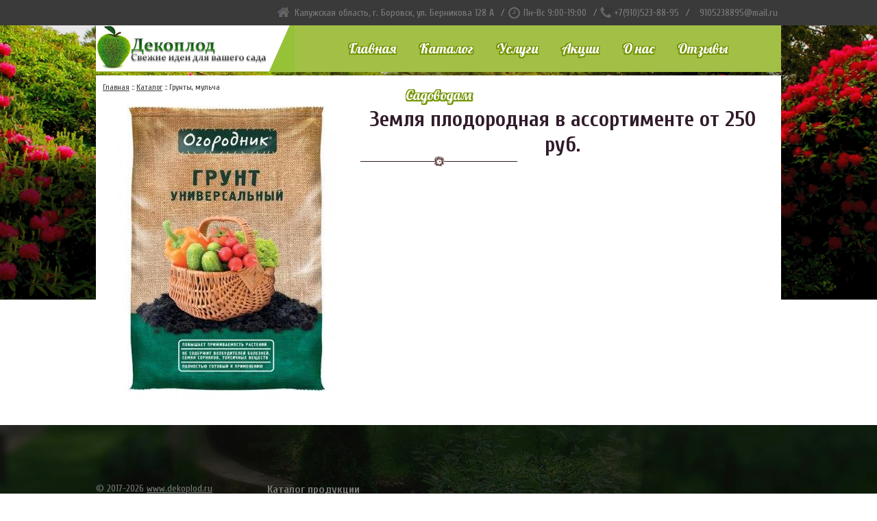

--- FILE ---
content_type: text/html;charset=UTF-8
request_url: https://www.dekoplod.ru/directory/soils-show-347
body_size: 2060
content:
<!DOCTYPE html>
<html lang="ru-RU">
  <head>
    <meta http-equiv="content-type" content="text/html; charset=utf-8" />
    <title>Декоративный питомник калужской и московской областей. </title>
    <meta name="description" content="Доставка недорого керамзита по Тульской, Московской, Калужской областям. Акции и скидки" />
    <meta name="keywords" content="" />
    <script src="/js/jquery-1.7.2.min.js"></script>
    <link rel="stylesheet" type="text/css" media="all" href="/css/decoplod/style.css?1768550297" />
  </head>
  <body>
  <div class="link_top">
    <div class="content">
          
      <div class="mail"><a href="mailto:9105238895@mail.ru">9105238895@mail.ru</a></div><div class="top_float"> / </div>
      <div class="phone"> <a href="tel:+79105238895" class="phone">+7(910)523-88-95</a> </div>
      <div class="top_float"> / </div>
      <div class="time">Пн-Вс 9:00-19:00 </div>
      <div class="top_float"> / </div>
      <div class="adr">Калужская область, г. Боровск, ул. Берникова  128 А</div>

      <div class="clear"></div>
    </div>
  </div>
  
  <div class="top_menu">
    <div class="content">
      <div class="logo"><a href="/"><img src="/image/decoplod/logo.png" alt="Декоплод - Свежие идеи для вашего сада" title="Декоплод - Свежие идеи для вашего сада" /></a></div>
      <div class="menu">
          <a href="/">Главная</a>
        <a href="/directory">Каталог</a>
                <a href="/amenities">Услуги</a>
                <a href="/news_and_promotions">Акции</a>
                <a href="/about">О нас</a>
                <a href="/reviews">Отзывы</a>
                <a href="/article">Садоводам</a>
                      </div>
    </div>
  </div>
    <div class="podmenu">
      <div class="content">
  
   <div class="crumb_menu"  itemscope itemtype="http://schema.org/BreadcrumbList"><div  itemprop="itemListElement" itemscope itemtype="http://schema.org/ListItem">
   <span>
    <a href="/"  itemprop="item"><span itemprop="name">Главная</span></a>
    <meta itemprop="position" content="1" />
   </span>
   ::
   <span>
          <a href="/directory"   itemprop="item"><span itemprop="name">Каталог</span></a>
            <meta itemprop="position" content="2" />
   </span>
   ::
   <span>
         <span itemprop="item"><span itemprop="name">Грунты, мульча</span></span>
        <meta itemprop="position" content="3" />
   </span>
         </div></div>
   
      <div class="item_image">
					<a class="list_image" rel="group_photo" href="/file/dekoplod/Catalog/347/primer-catalog_file_369208400_l.jpg">
			<img class="fix_wp_img" src="/crop_image/dekoplod/id322347primer-catalog_file_369208400_l.jpg" title="Земля плодородная в ассортименте от 250 руб." alt="Земля плодородная в ассортименте от 250 руб." /></a>
       <div> </div></div>
   
<script type="text/javascript">
$(document).ready(function() {
			$("a[rel=group_photo]").fancybox({
				'transitionIn'		: 'none',
				'transitionOut'		: 'none',
				'titlePosition' 	: 'over',
				'titleFormat'		: function(title, currentArray, currentIndex, currentOpts) {
					return '<span id="fancybox-title-over">фотография ' + (currentIndex + 1) + ' / ' + currentArray.length + (title.length ? ' &nbsp; ' + title : '') + '</span>';
				}
			});
});
</script>
    	
	<div class="item_descr">
		<h1>Земля плодородная в ассортименте от 250 руб.</h1>
		<p>  </p>
	</div>
<div class="clear"></div>
	<!--End Новое -->
	  </div>    </div>
    

  <div class="footer">
    <div class="content">
      <div class="copys">
        &copy; 2017-2026 <a href="http://www.dekoplod.ru">www.dekoplod.ru</a><br />
       
      </div>
      <div class="cat_co">
        <h3>Каталог продукции</h3>
   

<a href="/directory/saplings_of_fruit_berry" class="links">Саженцы плодово-ягодные</a>

<a href="/directory/coniferous_tree" class="links">Хвойные деревья</a>

<a href="/directory/deciduous_tree" class="links">лиственные деревья</a>

<a href="/directory/decorative_shrubs" class="links">декоротивные кустарники</a>

<a href="/directory/flowers_perennial" class="links">цветы многолетние</a>

<a href="/directory/seedlings_flower" class="links">рассада цветов</a>

<a href="/directory/seedlings_of_vegetables" class="links">рассада овощей</a>

<a href="/directory/seedling_berries" class="links">рассада ягод</a>

<a href="/directory/seeds" class="links">Семена</a>

<a href="/directory/fertilizer" class="links">Удобрения</a>

<a href="/directory/sealing_material" class="links">Укрывные материалы</a>

<a href="/directory/soils" class="links">Грунты, мульча</a>

<a href="/directory/inventory" class="links">Инвентарь</a>

<a href="/directory/decor_dly_sada" class="links">Декор для сада</a>

<a href="/directory/garden_furniture" class="links">мебель для сада</a>

<a href="/directory/pillars_arches_arcs" class="links">опоры, арки, дуги</a>

      </div>
      
      <div class="clear"></div>
    </div>
  </div>
  <link rel="stylesheet" property="stylesheet" href="//fonts.googleapis.com/css?family=Lobster:300,400,600,700,800" type="text/css" />
  <link rel="stylesheet" property="stylesheet" href="//fonts.googleapis.com/css?family=Cuprum:300,400,600,700,800" type="text/css" />
  

--- FILE ---
content_type: text/css
request_url: https://www.dekoplod.ru/css/decoplod/style.css?1768550297
body_size: 1902
content:
body {margin:0px;padding:0px;font:normal 16px "Cuprum",Verdana,Arial,Tahoma;color:#000;background-color:#fff;}

a {color:#4e3344;}
a:hover {color:#954377;}
h1,h2{color:#311c2b;text-align:center;background:url(/image/keramzit/h.png) no-repeat center bottom;padding-bottom:15px;}
.clear{clear:both;}
.content {max-width:1000px;margin:0px auto;}

.link_top {background-color:#3a3a3a;padding:10px 0px;color:#7d7d7c;font-size:14px;}
.link_top a{color:#7d7d7c;text-decoration:none;}
.link_top .adr{float:right;padding:0px 5px;background:#3a3a3a url('/image/decoplod/home.png') no-repeat 0px center;padding-left:25px;}
.link_top .mail{float:right;padding:0px 5px;padding-left:10px;}
.link_top .top_float{float:right;padding:0px 5px;}
.link_top .time{float:right;padding:0px 5px;background:#3a3a3a url('/image/decoplod/time.png') no-repeat 0px center;padding-left:23px;}
.link_top div.phone{float:right;padding:0px 5px;background:#3a3a3a url('/image/decoplod/phone.png') no-repeat 0px center;padding-left:20px;}

.podmenu {padding-top:73px;background:#fff url('/image/decoplod/ddfadf.gif') no-repeat 0px 0px;background-size:100% auto;}
.podmenu .content{background-color:#fff;padding:10px;max-width:980px;}
.top_menu {position:absolute;height:68px;width:100%;z-index:9999;}
.top_menu .content {background-color:#fff;height:68px;}
.top_menu .logo {background:#fff url('/image/decoplod/menu_hr.png') no-repeat right center;float:left;padding-right:40px;}
.top_menu .menu {background-color:#a2c046;height:68px;text-align:center;}
.top_menu .menu a{display:inline-block;height:68px;height:68px;line-height:68px;color:#fff;padding:0px 15px;text-decoration:none;font-size:20px;font-family:"Lobster";text-shadow:-0 -1.5px 0 #78970c,0 -1.5px 0 #78970c,0 1.5px 0 #78970c,0 1.5px 0 #78970c,-1.5px -0 0 #78970c,1.5px -0 0 #78970c,-1.5px  0 0 #78970c,1.5px  0 0 #78970c,
	-1px -1.5px 0 #78970c,1px -1.5px 0 #78970c,-1px  1.5px 0 #78970c,1px  1.5px 0 #78970c,-1.5px -1px 0 #78970c,1.5px -1px 0 #78970c,-1.5px  1px 0 #78970c,1.5px  1px 0 #78970c,-1.5px -1.5px 0 #78970c, 1.5px -1.5px 0 #78970c,-1.5px  1.5px 0 #78970c,1.5px  1.5px 0 #78970c,
	-1.5px -1.5px 0 #78970c,1.5px -1.5px 0 #78970c,-1.5px  1.5px 0 #78970c,1.5px  1.5px 0 #78970c;}



.reason {float:left;padding:10px;width:240px;padding-left:70px;color:#3a3a3a;font-size:14px;}
.reason h4{padding:0px 0px 5px 0px;margin:0px;color:#000;font-size:18px;}
.reasons .ico_1{background:#fff url('/image/decoplod/ico1.png') no-repeat 0px center;}
.reasons .ico_2{background:#fff url('/image/decoplod/ico2.png') no-repeat 0px center;}
.reasons .ico_3{background:#fff url('/image/decoplod/ico3.png') no-repeat 0px center;}





.catalog_itemhit {display:block;width:228px;margin:7px;border-radius:10px;float:left;height:278px;text-decoration:none;border:solid 1px #fff;
  -webkit-transition: border 0.3s linear;
  -moz-transition:border 0.3s linear,color  0.9s;
  -ms-transition: border 0.3s linear,color  0.9s;
  -o-transition: border 0.3s linear,color  0.9s;
  transition: border 0.3s linear,color  0.9s;
    -webkit-box-shadow: 0px 0px 14px 0px rgba(50, 30, 7, 0.13);
  -moz-box-shadow:    0px 0px 14px 0px rgba(50, 30, 7, 0.13);
  box-shadow:         0px 0px 14px 0px rgba(50, 30, 7, 0.13);

}


.catalog_itemhit:hover {-webkit-box-shadow: 0px 0px 30px 0px rgba(160, 160, 160, 0.63);
-moz-box-shadow:    0px 0px 30px 0px rgba(160, 160, 160, 0.63);
box-shadow:         0px 0px 30px 0px rgba(160, 160, 160, 0.63);}

.catalog_itemhit:hover .item_name{color:#fff;background-color:#59c214;}
.catalog_itemhit img{width:228px;border-radius:0px 0px 10px 10px;
  -webkit-filter: grayscale(30%);
  -moz-filter: grayscale(30%);
  -ms-filter: grayscale(30%);
  -o-filter: grayscale(30%);
  filter: grayscale(30%);
  filter: gray; /* IE 6-9 */
}
.catalog_itemhit:hover img {
  -webkit-filter: grayscale(0%);
  -moz-filter: grayscale(0%);
  -ms-filter: grayscale(0%);
  -o-filter: grayscale(0%);
  filter: grayscale(0%);
  filter: none; /* IE 6-9 */}
.catalog_itemhit .item_name{padding-top:10px;display:block;text-align:center;font-size:16px;background-color:#44ab00;color:#fff;font-weight:bold;text-decoration:none;height:40px;}



.item_news{  -webkit-transition: border 0.3s linear;
  -moz-transition:border 0.3s linear,color  0.9s;
  -ms-transition: border 0.3s linear,color  0.9s;
  -o-transition: border 0.3s linear,color  0.9s;
  transition: border 0.3s linear,color  0.9s;
    -webkit-box-shadow: 0px 0px 14px 0px rgba(50, 30, 7, 0.13);
  -moz-box-shadow:    0px 0px 14px 0px rgba(50, 30, 7, 0.13);
  box-shadow:         0px 0px 14px 0px rgba(50, 30, 7, 0.13);
  margin-bottom: 20px;	background: #fff;padding-bottom:1px;}
  .item_news:hover{ -webkit-box-shadow: 0px 0px 30px 0px rgba(160, 160, 160, 0.63);
-moz-box-shadow:    0px 0px 30px 0px rgba(160, 160, 160, 0.63);
box-shadow:         0px 0px 30px 0px rgba(160, 160, 160, 0.63); }
  
.item_news h3 {	margin-top: 0px;	margin-bottom: 10px;	font-size: 17px;	font-weight: bold;	text-align: center;}
.item_news img{	max-height: 218px;}
.content_news{	display: block; margin-left: 23px;	text-align: justify;	overflow: hidden;	padding-top: 15px;	padding-left: 15px;	margin-bottom: 19px;}
.content_news a {color:#019b56;text-decoration:none;}

.read_next{display: block-inline;float: right;background:#097f4a;padding:5px 10px;color:#fff;font-size:14px;margin-top:-27px;margin-right:-1px;text-decoration:none;color:#fff!important;}
.read_next:hover{background: #323232;text-decoration: none;color: #fff;}

.date_news{	display: inline-block;	float: left;margin-left:20px;color:#b3b3b3;font-size:12px;}



.reviews {width:700px;border-collapse: collapse;}
.reviews_module th{text-align:right;padding-right:10px;width: 200px;}
.submit_reviews {background-color:#366b1f;color:#fff;border:solid 1px #366b1f;border-radius:6px;height:35px;cursor:pointer;}
.comments {margin-bottom:10px;background:#fff url('/image/decoplod/kov.png') no-repeat 5px 10px; padding:10px 15px;padding-left:60px;border:solid 1px #d6d6d6;border-radius:6px;}
.reviews td input {min-width:96%;max-width:100%;padding:5px 10px;}




.catalog_item {display:block;width:228px;margin:7px;border-radius:10px;float:left;height:278px;text-decoration:none;border:solid 1px #fff;
  -webkit-transition: border 0.3s linear;
  -moz-transition:border 0.3s linear,color  0.9s;
  -ms-transition: border 0.3s linear,color  0.9s;
  -o-transition: border 0.3s linear,color  0.9s;
  transition: border 0.3s linear,color  0.9s;
    -webkit-box-shadow: 0px 0px 14px 0px rgba(50, 30, 7, 0.13);
  -moz-box-shadow:    0px 0px 14px 0px rgba(50, 30, 7, 0.13);
  box-shadow:         0px 0px 14px 0px rgba(50, 30, 7, 0.13);

}

.crumb_menu {color:#3a3a3a;font-size:12px;}
.crumb_menu a {color:#3a3a3a;}
.catalog_item:hover {-webkit-box-shadow: 0px 0px 30px 0px rgba(160, 160, 160, 0.63);
-moz-box-shadow:    0px 0px 30px 0px rgba(160, 160, 160, 0.63);
box-shadow:         0px 0px 30px 0px rgba(160, 160, 160, 0.63);}

.catalog_item:hover .item_name{color:#fff;background-color:#59c214;}
.catalog_item img{width:228px;border-radius:0px 0px 10px 10px;
  -webkit-filter: grayscale(30%);
  -moz-filter: grayscale(30%);
  -ms-filter: grayscale(30%);
  -o-filter: grayscale(30%);
  filter: grayscale(30%);
  filter: gray; /* IE 6-9 */
}
.catalog_item:hover img {
  -webkit-filter: grayscale(0%);
  -moz-filter: grayscale(0%);
  -ms-filter: grayscale(0%);
  -o-filter: grayscale(0%);
  filter: grayscale(0%);
  filter: none; /* IE 6-9 */}
.catalog_item .item_name{padding-top:10px;display:block;text-align:center;font-size:16px;background-color:#44ab00;color:#fff;font-weight:bold;text-decoration:none;height:40px;}
.item_image {float:left;text-align:center;margin:20px;}



#slidesContainer {
    margin: 0;
    padding: 0
}
.slide {-webkit-background-size: cover;-moz-background-size: cover;-o-background-size: cover;background-size: cover;height:400px;text-align:center;padding-top:200px;}
.slide h3 {font-size:64px;color:#fff;text-shadow:-0 -3px 0 #000,0 -3px 0 #000,0 3px 0 #000,0 3px 0 #000,-3px -0 0 #000,3px -0 0 #000,-3px  0 0 #000,3px  0 0 #000,
	-1px -3px 0 #000,1px -3px 0 #000,-1px  3px 0 #000,1px  3px 0 #000,-3px -1px 0 #000,3px -1px 0 #000,-3px  1px 0 #000,3px  1px 0 #000,-3px -3px 0 #000, 3px -3px 0 #000,-3px  3px 0 #000,3px  3px 0 #000,
	-3px -3px 0 #000,3px -3px 0 #000,-3px  3px 0 #000,3px  3px 0 #000;}
.slide .links {display:inline-block;background-color:#31b0d5;padding:15px 20px;color:#fff;font-size:26px;text-decoration:none;}
  
.footer a {color: #7d7d7c;}
.footer {background:#fff url('/image/decoplod/bgsfooter.jpg') no-repeat 0px 0px;background-size:100%;padding: 10px 0px;color: #7d7d7c;font-size: 14px;padding:84px 0px 0px 0px;}
.footer .copys {float:left;padding-right:40px;}
.footer .cat_co {float:left;padding-right:40px;padding-left:40px;}
.footer .cat_co h3{padding:0px;margin:0px;}
.footer .cat_co a{display:block;padding:3px 5px;border-bottom:dotted 1px #7c7c7c;color:#77b146;text-decoration:none;}